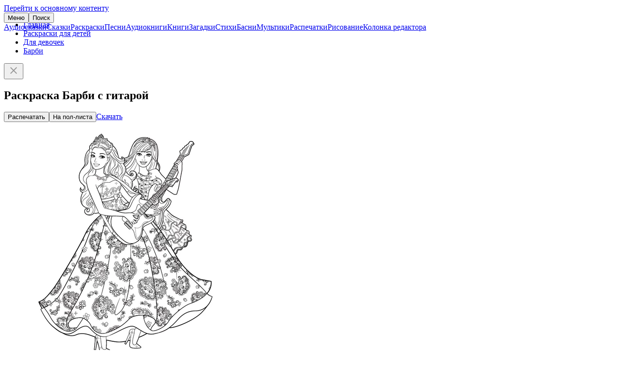

--- FILE ---
content_type: text/html; charset=UTF-8
request_url: https://deti-online.com/raskraski/barbie/barbi-s-gitaroy/
body_size: 3143
content:
<!DOCTYPE html><html lang="ru-RU"><head><meta charset="UTF-8"><meta name="theme-color" content="#f067ab"><meta name="viewport" content="width=device-width, initial-scale=1"><title>Раскраска Барби с гитарой распечатать или скачать</title><meta name="description" content="Печатайте или скачивайте раскраску Барби с гитарой. Коллекция раскрасок Дети Онлайн – тысячи качественных, красивых, тематических картинок, любимые персонажи и все праздники."><meta property="og:type" content="article"><meta property="og:site_name" content="Deti-Online.com"><meta property="og:locale" content="ru_RU"><meta property="og:url" content="https://deti-online.com/raskraski/barbie/barbi-s-gitaroy/"><meta property="og:title" content="Раскраска Барби с гитарой"><meta property="og:description" content="Печатайте или скачивайте раскраску Барби с гитарой. Коллекция раскрасок Дети Онлайн – тысячи качественных, красивых, тематических картинок, любимые персонажи и все праздники."><meta property="fb:app_id" content="293615981213395"><meta name="twitter:card" content="summary"><meta name="twitter:title" content="Раскраска Барби с гитарой"><meta name="twitter:description" content="Печатайте или скачивайте раскраску Барби с гитарой. Коллекция раскрасок Дети Онлайн – тысячи качественных, красивых, тематических картинок, любимые персонажи и все праздники."><meta property="og:image" content="https://deti-online.com/i/f/93/5814/main@2x/barbi-s-gitaroy.jpg"><meta property="og:image:alt" content="Барби с гитарой"><meta property="og:image:width" content="1000"><meta property="og:image:height" content="1000"><meta name="twitter:image" content="https://deti-online.com/i/f/93/5814/main@2x/barbi-s-gitaroy.jpg"><link href="https://deti-online.com/raskraski/barbie/barbi-s-gitaroy/" rel="canonical"><link href="/manifest.webmanifest?v=1668865711" rel="manifest"><link href="/a/ebad33ca/css/raskraski.min.css?v=1692680481" rel="stylesheet"><link href="/a/74607597/pswp.min.css?v=1696400789" rel="stylesheet" media="print" onload="this.media=&#039;all&#039;; this.onload=null;"><link href="/a/ebad33ca/css/site.min.css?v=1758791636" rel="stylesheet"><script src="//s.luxcdn.com/t/227146/360_light.js" async></script><script src="/a/ebad33ca/js/raskraski.min.js?v=1689676638" defer></script><script src="/a/ebad33ca/js/do.system.min.js?v=1691993864" defer></script><script src="//mc.yandex.ru/metrika/watch.js" async></script><script>!function(a,c,n){(a.yandex_metrika_callbacks=a.yandex_metrika_callbacks||[]).push(function(){try{a.yaCounter13038115=new Ya.Metrika({id:13038115,clickmap:!0,trackLinks:!0,accurateTrackBounce:!0,webvisor:!0})}catch(a){}})}(window,document);</script><link rel="icon" sizes="any" href="/favicon.svg?v=9B9Qq3EWpd" type="image/svg+xml"><link rel="icon" sizes="32x32" href="/favicon-32x32.png?v=9B9Qq3EWpd" type="image/png"><link rel="apple-touch-icon" sizes="180x180" href="/favicon-apple.png?v=9B9Qq3EWpd"></head><body class="scrollable"><a class="sr-only" href="#content">Перейти к основному контенту</a><header id="header" style="position:fixed"><div class="inner"><button id="toggle-main-menu" class="text-btn">Меню</button><a class="logo" href="/" title="Главная"></a><button id="search-btn" class="text-btn" onclick="document.location = &#039;/search/&#039;">Поиск</button></div><nav id="main-menu" class="scrollable"><a href="/audioskazki/" class="item">Аудиосказки</a><a href="/skazki/" class="item">Сказки</a><a href="/raskraski/" class="item">Раскраски</a><a href="/pesni/" class="item">Песни</a><a href="/audioknigi/" class="item">Аудиокниги</a><a href="/knigi/" class="item">Книги</a><a href="/zagadki/" class="item">Загадки</a><a href="/stihi/" class="item">Стихи</a><a href="/basni/" class="item">Басни</a><a href="/video/" class="item">Мультики</a><a href="/printables/" class="item">Распечатки</a><a href="/risovanie/" class="item">Рисование</a><a href="/blog/" class="item">Колонка редактора</a></nav></header><main id="content"><ul id="breadcrumbs"><li class='b-item'><a href="/">Главная</a></li><li class='b-item'><a href="/raskraski/">Раскраски для детей</a></li><li class='b-item'><a href="/raskraski/raskraski-dlja-devochek/" title="Раскраски для девочек">Для девочек</a></li><li class='b-item'><a href="/raskraski/barbie/">Барби</a></li></ul><div id="raffle" class="open"><a target="_blank" rel="nofollow noopener" href="/redirect/?url=https%3A%2F%2Ft.me%2Fdeti_online_com&crc=2925331805" id="raffle-text" ></a><button type="button" class="btn close-btn" aria-label="Закрыть"><svg xmlns="http://www.w3.org/2000/svg" height="24" width="24" fill="#999"><path d="M19 6.4L17.6 5 12 10.6 6.4 5 5 6.4l5.6 5.6L5 17.6 6.4 19l5.6-5.6 5.6 5.6 1.4-1.4-5.6-5.6z"></path></svg></button></div><script type="application/ld+json">{"@context":"https://schema.org","@graph":{"breadcrumbs":{"@type":"BreadcrumbList","itemListElement":[{"@type":"ListItem","position":1,"name":"Раскраски для детей","item":"https://deti-online.com/raskraski/"},{"@type":"ListItem","position":2,"name":"Для девочек","item":"https://deti-online.com/raskraski/raskraski-dlja-devochek/"},{"@type":"ListItem","position":3,"name":"Барби","item":"https://deti-online.com/raskraski/barbie/"}]},"article":{"@type":"Article","mainEntityOfPage":{"@type":"WebPage","@id":"https://deti-online.com/raskraski/barbie/barbi-s-gitaroy/"},"datePublished":"2022-04-07T07:09:36+03:00","dateModified":"2022-04-07T07:09:36+03:00","headline":"Раскраска Барби с гитарой","description":"Печатайте или скачивайте раскраску Барби с гитарой. Коллекция раскрасок Дети Онлайн – тысячи качественных, красивых, тематических картинок, любимые персонажи и все праздники.","author":{"@type":"Organization","name":"Дети Онлайн","url":"https://deti-online.com","logo":{"@type":"ImageObject","url":"https://deti-online.com/a/img/detionline@6x.png","width":600,"height":144}},"image":["https://deti-online.com/i/f/93/5814/main@2x/barbi-s-gitaroy.jpg"]}}}</script><article id="pstat" data-pid="5234"><h1>Раскраска Барби с гитарой</h1><div class='ads-wrap'><script class='__lxGc__'>((__lxGc__=window.__lxGc__||{'s':{},'b':0})['s']['_227146']=__lxGc__['s']['_227146']||{'b':{}})['b']['_702568']={'i':__lxGc__.b++};</script><script class='__lxGc__'>((__lxGc__=window.__lxGc__||{'s':{},'b':0})['s']['_227146']=__lxGc__['s']['_227146']||{'b':{}})['b']['_702570']={'i':__lxGc__.b++};</script></div><div id="carousel"><div class="carousel-inner"><div class="item current"><div class="btn-wrap"><button type="button" id="print" class="contained-btn" data-cid="5234"><i></i>Распечатать</button><button type="button" id="print2" class="secondary-btn" title="Распечатать на пол-листа"><i></i>На пол-листа</button><a id="download" class="outlined-btn" href="https://deti-online.com/i/f/93/5814/print/barbi-s-gitaroy.jpg" target="_blank" download="Барби с гитарой"><i></i>Скачать</a></div><script type="module">import PhotoSwipeLightbox from'/a/74607597/pswp-lb.min.js?v=1656926773';const l=new PhotoSwipeLightbox({gallery:'#content',children:'.photo',pswpModule:()=>import('/a/74607597/pswp.min.js?v=1656926853')});l.init();</script><a class="photo" href="/i/f/93/5814/zoom/barbi-s-gitaroy.jpg" data-pswp-width="1000" data-pswp-height="1000"><picture><source type="image/webp" srcset="/i/f/93/5814/main/barbi-s-gitaroy.webp"><img src="/i/f/93/5814/main/barbi-s-gitaroy.jpg" width="500" height="500" alt="Раскраска Барби с гитарой" fetchpriority="high"></picture></a></div><a class="item prev" href="/raskraski/barbie/barbi-s-kenom-na-motocikle/" title="Барби с Кеном на мотоцикле"><picture><source type="image/webp" srcset="/i/d/ff/3128/barbi-s-kenom-na-motocikle.webp 1x, /i/d/ff/3128/@2x/barbi-s-kenom-na-motocikle.webp 2x"><img src="/i/d/ff/3128/barbi-s-kenom-na-motocikle.jpg" srcset="/i/d/ff/3128/@2x/barbi-s-kenom-na-motocikle.jpg 2x" width="150" height="150" alt="Раскраска Барби с Кеном на мотоцикле" loading="lazy"></picture></a><a class="item next" href="/raskraski/barbie/barbi-fei-s-pitomcami/" title="Барби феи с питомцами"><picture><source type="image/webp" srcset="/i/d/15/5817/barbi-fei-s-pitomcami.webp 1x, /i/d/15/5817/@2x/barbi-fei-s-pitomcami.webp 2x"><img src="/i/d/15/5817/barbi-fei-s-pitomcami.jpg" srcset="/i/d/15/5817/@2x/barbi-fei-s-pitomcami.jpg 2x" width="150" height="150" alt="Раскраска Барби феи с питомцами" loading="lazy"></picture></a></div></div></article><div class="tertiary-btn as-link btn-full-width">Все&nbsp; <a href="/raskraski/barbie/">раскраски Барби</a></div></main><footer id="footer"><nav id="bottom-menu"><a href="/slovar-ustarevshih-slov/" class="a">Словарь устаревших слов</a><a href="/holders/" class="a">Правообладателям</a><a href="/policy/" class="a">Конфиденциальность</a><a href="/obratnaja-svjaz/" class="a">Обратная связь</a></nav><div class="copy"><a class="a" href="/redirect/?url=https%3A%2F%2Ft.me%2Fdeti_online_com&amp;crc=2925331805" title="Группа Telegram" rel="nofollow noopener noreferrer" target="_blank"><img src="/a/img/telegram.svg" width="40" height="40" alt="Telegram" loading="lazy"></a><span>© Deti-Online.com 2012-2026</span></div></footer><script class='__lxGc__'> ((__lxGc__=window.__lxGc__||{'s':{},'b':0})['s']['_227146']=__lxGc__['s']['_227146']||{'b':{}})['b']['_708659']={'i':__lxGc__.b++}; </script><script class='__lxGc__'> ((__lxGc__=window.__lxGc__||{'s':{},'b':0})['s']['_227146']=__lxGc__['s']['_227146']||{'b':{}})['b']['_708652']={'i':__lxGc__.b++}; </script><script src="/a/ebad33ca/js/do.raffle.min.js?v=1683185067" defer></script></body></html>